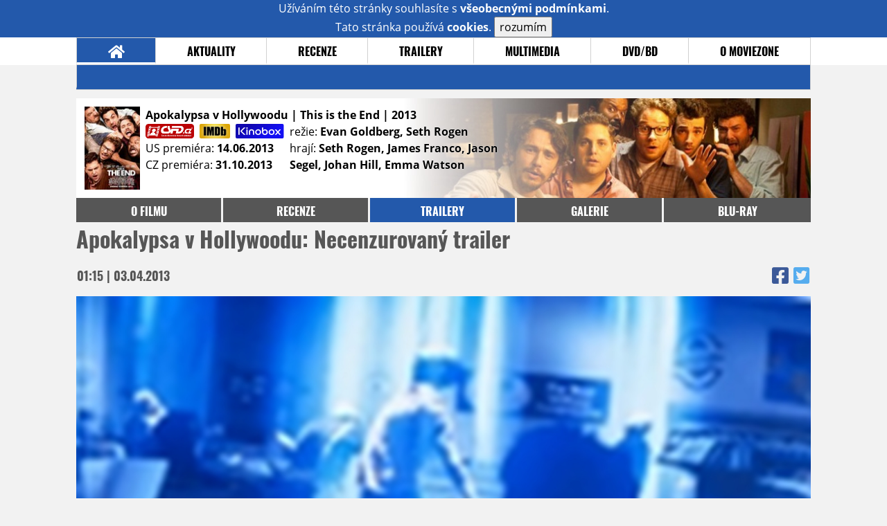

--- FILE ---
content_type: text/html; charset=UTF-8
request_url: https://film.moviezone.cz/apokalypsa-v-hollywoodu/trailery
body_size: 9513
content:
<!DOCTYPE html>
<html lang="cs">
	<head>
		<meta charset="utf-8" />
		<meta name="viewport" id="viewport" content="user-scalable=yes, width=device-width">
		<title>Apokalypsa v Hollywoodu (2013) | Trailery | MovieZone.cz</title>
		<meta property="og:title" content="NOVÝ NECENZUROVANÝ TRAILER: Apokalypsa v Hollywoodu (2013)" />
					<meta property="og:image" content="https://www.moviezone.cz/obr/ZmJTaGFyZS8xMzc5MDI" />
				<meta property="og:type" content="article" />
		<meta property="og:site_name" content="Moviezone.cz" />
		<meta property="og:url" content="https://film.moviezone.cz/apokalypsa-v-hollywoodu/trailery" />
		<meta property="og:description" content="Nejnovější filmový trailer k filmu Apokalypsa v Hollywoodu / This is the End  (2013) právě na vaší obrazovce." />
		<meta name="description" content="Nejnovější filmový trailer k filmu Apokalypsa v Hollywoodu / This is the End  (2013) právě na vaší obrazovce." />
		<meta name="keywords" content="Apokalypsa v Hollywoodu / This is the End  (2013), film, recenze, moviezone"/>
		<meta name="robots" content="all, follow" />
		<meta name="copyright" content="moviezone.cz" />
		<link rel="shortcut icon" href="https://www.moviezone.cz/favicon.ico" />
		<meta name="author" content="redakce; e-mail: redakce@moviezone.cz" />
		<meta name="google-site-verification" content="fu1XkWgEmRnZ2Ft8fBqLSzxKapsj84ZMu1GLdm6mXvY" />
				<meta property="fb:app_id" content="200197346665098" />
		<script type="text/javascript">	var USER_SUBSCRIBER = false; var MAIN_DOMAIN = '.moviezone.cz'; var MOBILE = false; var IOS = false; var AD_SEZNAM_MODE = false;</script>
					<script type="text/javascript" src="https://www.google.com/recaptcha/api.js" ></script>
					<script type="text/javascript" src="https://s0.2mdn.net/instream/html5/ima3.js" ></script>
					<script type="text/javascript" src="https://d.seznam.cz/recass/js/sznrecommend-measure.min.js" data-webid="28"></script>
					<script type="text/javascript" src="/js/all.js?t=1761391894" ></script>
				
					<link rel="stylesheet" href="/css/allLight.css?t=1729635680" type="text/css" />
				<style>#ssp-zone-87488-branding {	position: fixed;	left: 50%;	transform: translateX(-50%);	margin: 0 auto;	}	#ssp-zone-87488-branding.adFull {	width: 2000px;	height: 1400px;	}	#ssp-zone-87488-branding.adFull~#mainContainer {	position: relative;	top: 226px;	}	#ssp-zone-87488-branding.adFull~#mainContainer .overHeader {	width: 1060px;	}	#ssp-zone-87488-branding.adFull~#mainContainer .mFooter {	width: 1060px;	margin: 0 auto;	}</style><script type="text/javascript" src="https://d.seznam.cz/recass/js/sznrecommend.min.js"></script>			</head>
	<body>
					<form class="cookies jsCookieDiag" data-handler="cookie">
				<div>
					Užíváním této stránky souhlasíte s <b><a href="/vseobecne-podminky">všeobecnými podmínkami</a></b>.<br/> Tato stránka používá <b>cookies</b>.
					<button type="submit" class="jsCookieConfirm">rozumím</button>
				</div>
			</form>
				<div id="fb-root"></div>
		<script>
			(function (d, s, id) {
				var js, fjs = d.getElementsByTagName(s)[0];
				if (d.getElementById(id))
					return;
				js = d.createElement(s);
				js.id = id;
				js.src = "//connect.facebook.net/cs_CZ/sdk.js#xfbml=1&version=v2.8&appId=200197346665098";
				fjs.parentNode.insertBefore(js, fjs);
			}(document, 'script', 'facebook-jssdk'));
		</script>
			<div class="leaderboardAdBlock">
				<div>
											<div><center><div style="overflow: hidden; width:970px;"><div id="ssp-zone-87488" style="width:970px;"></div><div></center></div>									</div>
			</div>
			<div id="mainContainer" class="remodal-bg">
				<div class="overHeader"><div class="header"><div class="hamburgerMenu" data-tab-control-group="header" data-tab-toggle="1" data-tab-id="11"><i class="fa fa-bars"></i></div><div class="logo"><a href="https://www.moviezone.cz/"></a></div><form class="search" method="get" action="https://www.moviezone.cz/"><input class="jsHeadersearchinput" type="text" class="input-group" name="hledej" placeholder="Hledat..." ><button type="submit"><i class="fa fa-search" aria-hidden="true"></i></button></form><div class="userHeader"><a data-remodal-target="login" href="#">PŘIHLÁSIT</a><span class="gray hide-sm">&nbsp;|&nbsp;</span><br class="show-inline-sm" /><a data-remodal-target="register" href="#">REGISTROVAT</a></div></div><ul class="menu menu-primary"><li class="jsSubmenuSelector selected"	data-jsSubmenuSelector_id="0"	><a href="https://www.moviezone.cz/"><span class="fa fa-home fa-lg" aria-hidden="true"></span></a></li><li class="jsSubmenuSelector "	data-jsSubmenuSelector_id="1"	><a href="https://www.moviezone.cz/novinky">AKTUALITY</a></li><li class="jsSubmenuSelector "	data-jsSubmenuSelector_id="2"	><a href="https://www.moviezone.cz/recenze">RECENZE</a></li><li class="jsSubmenuSelector "	data-jsSubmenuSelector_id="3"	><a href="https://www.moviezone.cz/trailery">TRAILERY</a></li><li class="jsSubmenuSelector "	data-jsSubmenuSelector_id="4"	><a href="https://www.moviezone.cz/galerie">MULTIMEDIA</a></li><li class="jsSubmenuSelector "	data-jsSubmenuSelector_id="5"	><a href="https://www.moviezone.cz/blu-ray">DVD/BD</a></li><li class="jsSubmenuSelector "	data-jsSubmenuSelector_id="6"	><a href="https://www.moviezone.cz/redakce">O MOVIEZONE</a></li></ul><ul class="menu-responsive" data-tab-content-group="header" data-tab-id="11"><li><form class="search" method="get" action="https://www.moviezone.cz/"><input class="jsHeadersearchinput" type="text" class="input-group" name="hledej" placeholder="Hledat..." ><button type="submit"><i class="fa fa-search" aria-hidden="true"></i></button></form></li><li class="jsSubmenuResponsiveSelector "	data-jsSubmenuResponsiveSelector_id="1"><div>AKTUALITY<i class="fa fa-fw fa-chevron-right"></i></div><ul class="jsResponsiveSubmenu " data-jsResponsiveSubmenu_id="1"><li class=""><a href="https://www.moviezone.cz/novinky">NOVINKY</a></li><li class=""><a href="https://www.moviezone.cz/temata">TÉMATA</a></li><li class=""><a href="https://www.moviezone.cz/na-obzoru">NA OBZORU</a></li></ul></li><li class="jsSubmenuResponsiveSelector "	data-jsSubmenuResponsiveSelector_id="2"><div>RECENZE<i class="fa fa-fw fa-chevron-right"></i></div><ul class="jsResponsiveSubmenu " data-jsResponsiveSubmenu_id="2"><li class=""><a href="https://www.moviezone.cz/recenze">AKTUÁLNÍ RECENZE</a></li><li class=""><a href="https://www.moviezone.cz/vyhled_premier/ceske_kinopremiery/2025/11/">KINOVÝHLED</a></li><li class=""><a href="https://www.moviezone.cz/vim">VIM</a></li></ul></li><li class="jsSubmenuResponsiveSelector "	data-jsSubmenuResponsiveSelector_id="3"><div>TRAILERY<i class="fa fa-fw fa-chevron-right"></i></div><ul class="jsResponsiveSubmenu " data-jsResponsiveSubmenu_id="3"><li class=""><a href="https://www.moviezone.cz/trailery">TRAILERY</a></li><li class=""><a href="https://www.moviezone.cz/oldies">OLDIES</a></li></ul></li><li class="jsSubmenuResponsiveSelector "	data-jsSubmenuResponsiveSelector_id="4"><div>MULTIMEDIA<i class="fa fa-fw fa-chevron-right"></i></div><ul class="jsResponsiveSubmenu " data-jsResponsiveSubmenu_id="4"><li class=""><a href="https://www.moviezone.cz/galerie">GALERIE</a></li><li class=""><a href="https://www.moviezone.cz/video">VIDEO</a></li><li class=""><a href="https://www.moviezone.cz/mz-live">MZ LIVE!</a></li></ul></li><li class="jsSubmenuResponsiveSelector "	data-jsSubmenuResponsiveSelector_id="5"><div>DVD/BD<i class="fa fa-fw fa-chevron-right"></i></div><ul class="jsResponsiveSubmenu " data-jsResponsiveSubmenu_id="5"><li class=""><a href="https://www.moviezone.cz/blu-ray">BLU-RAY</a></li><li class=""><a href="https://www.moviezone.cz/dvd">NOVÁ DVD</a></li></ul></li><li class="jsSubmenuResponsiveSelector "	data-jsSubmenuResponsiveSelector_id="6"><div>O MOVIEZONE<i class="fa fa-fw fa-chevron-right"></i></div><ul class="jsResponsiveSubmenu " data-jsResponsiveSubmenu_id="6"><li class=""><a href="https://www.moviezone.cz/redakce">TIRÁŽ</a></li><li class=""><a href="https://www.moviezone.cz/faq">FAQ</a></li><li class=""><a href="https://www.moviezone.cz/statistiky">STATISTIKY</a></li><li class=""><a href="https://www.moviezone.cz/kontakt">KONTAKT</a></li></ul></li></ul></div><ul class="menu menu-secondary jsSubmenu" data-jsSubmenu_id="0" style=""><li><span>&nbsp;</span></li></ul><ul class="menu menu-secondary jsSubmenu" data-jsSubmenu_id="1" style="display:none"><li class=""><a href="https://www.moviezone.cz/novinky">NOVINKY</a></li><li class=""><a href="https://www.moviezone.cz/temata">TÉMATA</a></li><li class=""><a href="https://www.moviezone.cz/na-obzoru">NA OBZORU</a></li></ul><ul class="menu menu-secondary jsSubmenu" data-jsSubmenu_id="2" style="display:none"><li class=""><a href="https://www.moviezone.cz/recenze">AKTUÁLNÍ RECENZE</a></li><li class=""><a href="https://www.moviezone.cz/vyhled_premier/ceske_kinopremiery/2025/11/">KINOVÝHLED</a></li><li class=""><a href="https://www.moviezone.cz/vim">VIM</a></li></ul><ul class="menu menu-secondary jsSubmenu" data-jsSubmenu_id="3" style="display:none"><li class=""><a href="https://www.moviezone.cz/trailery">TRAILERY</a></li><li class=""><a href="https://www.moviezone.cz/oldies">OLDIES</a></li></ul><ul class="menu menu-secondary jsSubmenu" data-jsSubmenu_id="4" style="display:none"><li class=""><a href="https://www.moviezone.cz/galerie">GALERIE</a></li><li class=""><a href="https://www.moviezone.cz/video">VIDEO</a></li><li class=""><a href="https://www.moviezone.cz/mz-live">MZ LIVE!</a></li></ul><ul class="menu menu-secondary jsSubmenu" data-jsSubmenu_id="5" style="display:none"><li class=""><a href="https://www.moviezone.cz/blu-ray">BLU-RAY</a></li><li class=""><a href="https://www.moviezone.cz/dvd">NOVÁ DVD</a></li></ul><ul class="menu menu-secondary jsSubmenu" data-jsSubmenu_id="6" style="display:none"><li class=""><a href="https://www.moviezone.cz/redakce">TIRÁŽ</a></li><li class=""><a href="https://www.moviezone.cz/faq">FAQ</a></li><li class=""><a href="https://www.moviezone.cz/statistiky">STATISTIKY</a></li><li class=""><a href="https://www.moviezone.cz/kontakt">KONTAKT</a></li></ul>
				<div><center></center></div>				<div class="container">
					<div class="moviebar" style=" background-image: url('https://www.moviezone.cz/obr/bW92aWViYXIvMTMyNjIw'); "> <div class="poster"><img src="/design/placeholder.png" data-src="https://www.moviezone.cz/obr/cG9zdGVyLzEzMjYyMQ"></div><div class="rest"><b>Apokalypsa v Hollywoodu | This is the End	| 2013</b><div style="display: flex;"><div><a href="http://www.csfd.cz/film/302573-this-is-the-end/" target="_blank"><img src="/design/csfd.png" alt="csfd"></a> &nbsp;<a href="https://www.imdb.com/title/tt1245492" target="_blank"><img src="/design/imdb.png" alt="imdb"></a> &nbsp;<a href="https://www.kinobox.cz/film/354498-apokalypsa-v-hollywoodu" target="_blank"><img src="/design/kinobox.svg" alt="kinobox"></a><br>US premiéra: <b>14.06.2013</b><br>CZ premiéra: <b>31.10.2013</b></div><div>režie: <b>Evan Goldberg, Seth Rogen</b><br>hrají: <b>Seth Rogen, James Franco, Jason Segel, Johan Hill, Emma Watson</b></div></div></div></div><ul class="menu menu-film"><li ><a href="https://film.moviezone.cz/apokalypsa-v-hollywoodu/">o filmu</a></li><li ><a href="https://film.moviezone.cz/apokalypsa-v-hollywoodu/recenze">recenze</a></li><li class="selected"><a href="https://film.moviezone.cz/apokalypsa-v-hollywoodu/trailery">trailery</a></li><li ><a href="https://film.moviezone.cz/apokalypsa-v-hollywoodu/galerie">galerie</a></li><li ><a href="https://film.moviezone.cz/apokalypsa-v-hollywoodu/blu-ray">BLU-RAY</a></li></ul>
			<div class="article"><h1 class="article-title" id="a23613">Apokalypsa v Hollywoodu: Necenzurovaný trailer</h1><table class="article-date-icons"><tr><td>01:15 | 03.04.2013</td><td><a href="https://www.facebook.com/sharer.php?u=https%3A%2F%2Ffilm.moviezone.cz%2Fapokalypsa-v-hollywoodu%2Ftrailery"><i class="fab fa-facebook-square"></i></a><a href="https://www.twitter.com/intent/tweet?&url=https%3A%2F%2Ffilm.moviezone.cz%2Fapokalypsa-v-hollywoodu%2Ftrailery"><i class="fab fa-twitter-square"></i></a></td></tr></table><div class="article-top-image-container"><div class="trailer-playbox-wrapper"><div id="player23613" class="video-player"><a class="play-trailer" data-videoplayer-id="player23613" data-link="https://1902013619.rsc.cdn77.org/videa/stream_trailery/36/end3.mp4?secure=A_8Bo-F-NQTlzzIjJit5ig==,1763490136" data-subs="Array" href="#"><div style="position: relative; min-height: 60px;"><img src="/design/placeholder.png" data-src="https://www.moviezone.cz/obr/YXJ0aWNsZU1haW4vMTM3OTAy" alt="" class="article-image"><br /><i style="position: absolute; bottom: 32px; right: 32px; color: yellow; font-size:96px; line-height:82px;/*calculated from icon size*HEREHEREHEREHERE/" class="fa fa-play-circle"></i></div></a></div></div></div><div class="page-primary-and-secondary-flex"><div class="article-content"><div class="article-trailer-score-container"><div class="score-left redakce"><div class="nadpis">HODNOCENÍ REDAKCE</div><div class="score"><i class="fa fa-fw fa-star"></i><i class="fa fa-fw fa-star"></i><i class="fa fa-fw fa-star"></i><i class="fa fa-fw fa-star"></i><i class="far fa-fw fa-star"></i></div></div><div class="score-right"><div class="ctenari"><div data-unimodal="/hlasovani/23613" class="nadpis mz-clickable">HODNOCENÍ ČTENÁŘŮ</div><div class="score"> <span class="fa-stack"><i class="fa fa-stack-1x fa-star"></i></span> <span class="fa-stack"><i class="fa fa-stack-1x fa-star"></i></span> <span class="fa-stack"><i class="fa fa-stack-1x fa-star"></i></span> <span class="fa-stack"><i class="fa fa-stack-1x fa-star"></i></span> <span class="fa-stack"><i class="far fa-stack-1x fa-star"></i></span></div></div><div class="ctenari"><div class="nadpis">VAŠE HODNOCENÍ</div><div class="score"><div class="userTrailerStars"><form data-handler="userTrailerStars"><input type="hidden" name="score" value=""><input type="hidden" name="articleId" value="0"><input type="hidden" name="set" data-packset="score_0" value="1"></span><a href="#" class="empty" data-score="1" data-scoreactive="0" data-pack="score_0"><i class="fa fa-fw fa-star"></i><i class="far fa-fw fa-star"></i></a><a href="#" class="empty" data-score="2" data-scoreactive="0" data-pack="score_0"><i class="fa fa-fw fa-star"></i><i class="far fa-fw fa-star"></i></a><a href="#" class="empty" data-score="3" data-scoreactive="0" data-pack="score_0"><i class="fa fa-fw fa-star"></i><i class="far fa-fw fa-star"></i></a><a href="#" class="empty" data-score="4" data-scoreactive="0" data-pack="score_0"><i class="fa fa-fw fa-star"></i><i class="far fa-fw fa-star"></i></a><a href="#" class="empty" data-score="5" data-scoreactive="0" data-pack="score_0"><i class="fa fa-fw fa-star"></i><i class="far fa-fw fa-star"></i></a></form></div></div></div></div></div><div class="author"><img src="/design/placeholder.png" data-src="https://www.moviezone.cz/obr/dXNlckF1dGhvci8yMDQyNDU" alt="" /><div class="nick">Cival</div></div><p>Vesel&eacute;, moc vesel&eacute;. Nejen proto, &#382;e Rihanna za&#345;ve a Emma Watson d&#283;l&aacute; bordel se sekyrou, ale i kv&#367;li tomu, &#382;e je za ka&#382;d&yacute;m rohem hv&#283;zda nebo alespo&#328; hv&#283;zdi&#269;ka, plus &#382;e se z&uacute;&#269;astn&#283;n&yacute; ans&aacute;mbl evidentn&#283; dob&#345;e bavil. Rozehran&eacute; situace jsou k popuk&aacute;n&iacute;, rukopis Rogena s Goldbergem, kte&#345;&iacute; za sebou maj&iacute; nejen Superbad a Pineapple Express, se pozn&aacute; a po&#345;&aacute;d funguje. Nem&#367;&#382;eme &#269;ekat nic velkolep&eacute;ho, to d&aacute; rozum a pohled na upout&aacute;vku, kter&aacute; vypl&yacute;tv&aacute; p&aacute;r trikov&yacute;ch z&aacute;b&#283;r&#367;, a pak se jen skromn&#283; kr&#269;&iacute; ve dvou bar&aacute;c&iacute;ch a u baz&eacute;nu. Ale tady p&#367;jde hlavn&#283; o gagy, popkulturn&iacute; nar&aacute;&#382;ky a souhru ozkou&scaron;en&yacute;ch vtip&aacute;lk&#367; - tedy v&#283;ci, kter&eacute; by mohly zab&iacute;rat i kdyby se realizovaly t&#345;eba v krav&iacute;n&#283; u Bohum&iacute;na. </p><div class="article-social-icons wide"><a class="article-social-icon" href="https://www.facebook.com/sharer.php?u=https%3A%2F%2Ffilm.moviezone.cz%2Fapokalypsa-v-hollywoodu%2Ftrailery"><i class="fab fa-fw fa-facebook-f"></i></a><a class="article-social-icon" href="https://www.twitter.com/intent/tweet?&url=https%3A%2F%2Ffilm.moviezone.cz%2Fapokalypsa-v-hollywoodu%2Ftrailery"><i class="fab fa-fw fa-twitter"></i></a><a class="article-social-icon" href="https://www.moviezone.cz/clanek/23613-apokalypsa-v-hollywoodu-necenzurovany-trailer/diskuze"><i class="fas fa-fw fa-comment"></i></a></div><div><center></center></div><div style="clear: both;"><div><center><div style="overflow: hidden;"><div id="ssp-zone-87503"></div></div></center></div></div><div class="articleFbBottom"><div class="fb-like" data-href="https://film.moviezone.cz/apokalypsa-v-hollywoodu/trailery" data-layout="button_count" data-action="like" data-size="small" data-show-faces="false" data-share="true"></div></div><div style="clear: both;"><div><center><div style="max-width:100%; overflow:hidden;" data-szn-recass-box='{"zone_id": 28}'></div></center></div></div></div><div class="page-secondary"><div class="ad"><div><center><div style="overflow: hidden;"><div id="ssp-zone-87493"></div></div></center></div></div><div><div class="module messages"><div class="heading">Komentáře</div><div class="positioner"><div><ul class="messages-list"><li><div class="comment"><div class="avatar"><div class="avatar_icon"><a href="https://profil.moviezone.cz/doe"><img src="/design/placeholder.png" data-src="https://www.moviezone.cz/obr/dXNlci8w" alt="doe" style="width:100%;height:100%;" /></a></div></div><div class="content"><a class="author" href="https://profil.moviezone.cz/doe">doe</a><a href="https://www.moviezone.cz/clanek/23613-apokalypsa-v-hollywoodu-necenzurovany-trailer/diskuze" class="text">tak na toto som dosť zvedavá..mám rada humor Setha Rogena, a Emma Watson v závere nemá chybu..</a></div></div></li><li><div class="comment"><div class="avatar"><div class="avatar_icon"><a href="https://profil.moviezone.cz/%28%3DLIFTY%3D%29"><img src="/design/placeholder.png" data-src="https://www.moviezone.cz/obr/dXNlci8yODIyOTg" alt="(=LIFTY=)" style="width:100%;height:100%;" /></a></div></div><div class="content"><a class="author" href="https://profil.moviezone.cz/%28%3DLIFTY%3D%29">(=LIFTY=)</a><a href="https://www.moviezone.cz/clanek/23613-apokalypsa-v-hollywoodu-necenzurovany-trailer/diskuze" class="text">link<br /><br />Kluci od cenzury mě zase pobavili. Nutella místo trávy a houbiček<img class="smiley" src="/design/smileys/4.gif" alt=":D" /></a></div></div></li></ul></div></div><a href="https://www.moviezone.cz/clanek/23613-apokalypsa-v-hollywoodu-necenzurovany-trailer/diskuze"><div class="footing">VŠECHNY KOMENTÁŘE (12)<i class="fa fa-fw fa-chevron-right fa-center fa-2x" aria-hidden="true"></i></div></a></div></div></div></div>
			<div class="article"><h1 class="article-title" id="a23599">Apokalypsa v Hollywoodu: Aprílový trailer</h1><table class="article-date-icons"><tr><td>07:00 | 01.04.2013</td><td><a href="https://www.facebook.com/sharer.php?u=https%3A%2F%2Ffilm.moviezone.cz%2Fapokalypsa-v-hollywoodu%2Ftrailery"><i class="fab fa-facebook-square"></i></a><a href="https://www.twitter.com/intent/tweet?&url=https%3A%2F%2Ffilm.moviezone.cz%2Fapokalypsa-v-hollywoodu%2Ftrailery"><i class="fab fa-twitter-square"></i></a></td></tr></table><div class="article-top-image-container"><div class="trailer-playbox-wrapper"><div id="player23599" class="video-player"><a class="play-trailer" data-videoplayer-id="player23599" data-link="https://1902013619.rsc.cdn77.org/videa/stream_trailery/36/pinea2.mp4?secure=Ema7FBho8gGpT0BTY7j-7g==,1763490136" href="#"><div style="position: relative; min-height: 60px;"><img src="/design/placeholder.png" data-src="https://www.moviezone.cz/obr/YXJ0aWNsZU1haW4vMTM3ODA5" alt="" class="article-image"><br /><i style="position: absolute; bottom: 32px; right: 32px; color: yellow; font-size:96px; line-height:82px;/*calculated from icon size*HEREHEREHEREHERE/" class="fa fa-play-circle"></i></div></a></div></div></div><div class="page-primary-and-secondary-flex"><div class="article-content"><div class="article-trailer-score-container"><div class="score-left redakce"><div class="nadpis">HODNOCENÍ REDAKCE</div><div class="score"><i class="fa fa-fw fa-star"></i><i class="fa fa-fw fa-star"></i><i class="fa fa-fw fa-star"></i><i class="far fa-fw fa-star"></i><i class="far fa-fw fa-star"></i></div></div><div class="score-right"><div class="ctenari"><div data-unimodal="/hlasovani/23599" class="nadpis mz-clickable">HODNOCENÍ ČTENÁŘŮ</div><div class="score"> <span class="fa-stack"><i class="fa fa-stack-1x fa-star"></i></span> <span class="fa-stack"><i class="fa fa-stack-1x fa-star"></i></span> <span class="fa-stack"><i class="fa fa-stack-1x fa-star"></i></span> <span class="fa-stack"><i class="far fa-stack-1x fa-star"></i></span> <span class="fa-stack"><i class="far fa-stack-1x fa-star"></i></span></div></div><div class="ctenari"><div class="nadpis">VAŠE HODNOCENÍ</div><div class="score"><div class="userTrailerStars"><form data-handler="userTrailerStars"><input type="hidden" name="score" value=""><input type="hidden" name="articleId" value="0"><input type="hidden" name="set" data-packset="score_0" value="1"></span><a href="#" class="empty" data-score="1" data-scoreactive="0" data-pack="score_0"><i class="fa fa-fw fa-star"></i><i class="far fa-fw fa-star"></i></a><a href="#" class="empty" data-score="2" data-scoreactive="0" data-pack="score_0"><i class="fa fa-fw fa-star"></i><i class="far fa-fw fa-star"></i></a><a href="#" class="empty" data-score="3" data-scoreactive="0" data-pack="score_0"><i class="fa fa-fw fa-star"></i><i class="far fa-fw fa-star"></i></a><a href="#" class="empty" data-score="4" data-scoreactive="0" data-pack="score_0"><i class="fa fa-fw fa-star"></i><i class="far fa-fw fa-star"></i></a><a href="#" class="empty" data-score="5" data-scoreactive="0" data-pack="score_0"><i class="fa fa-fw fa-star"></i><i class="far fa-fw fa-star"></i></a></form></div></div></div></div></div><div class="author"><img src="/design/placeholder.png" data-src="https://www.moviezone.cz/obr/dXNlckF1dGhvci8yMjkyNDA" alt="" /><div class="nick">KarelR</div></div><p>Tak jsme ve zdrav&iacute; p&#345;e&#382;ili dal&scaron;&iacute;ho Apr&iacute;la. Pro internet to znamenalo p&#345;edev&scaron;&iacute;m spoustu mim&oacute;zn&iacute;ch r&aacute;doby vtip&#367;, urodilo se ale i p&aacute;r slu&scaron;n&#283;j&scaron;&iacute;ch f&oacute;rk&#367;. Bryan Singer nap&#345;&iacute;klad na Twitteru ohl&aacute;sil, &#382;e se Lady Gaga objev&iacute; v dal&scaron;&iacute;ch X-Menech, co&#382; n&aacute;sledn&#283; zba&scaron;til zmaten&yacute; magaz&iacute;n Variety. Z&aacute;sah. Veselo ale bylo hlavn&#283; u Apatowovsk&eacute;ho gangu, kter&yacute; vytasil trailer na dvojku Travi&#269;ky zelen&eacute;. Jen aby se v p&#367;lce videa uk&aacute;zalo, &#382;e jde o &#345;&aacute;dn&#283; zhulen&eacute; promo ke komedii Apokalypsa v Hollywoodu, v n&iacute;&#382; si budou Rogen, Franco a spol. d&#283;lat srandu hlavn&#283; sami ze sebe. Devades&aacute;tivte&#345;inov&aacute; stop&aacute;&#382; je na tuhle malou sweded srandu tak akor&aacute;t. A fin&aacute;le u televize pak jednozna&#269;n&#283; potvrzuje, &#382;e se na tenhle neot&#345;el&yacute; projekt t&#283;&scaron;&iacute;me pr&aacute;vem. Sta&#269;&iacute;, aby se z t&eacute; tuny improvizace vyst&#345;&iacute;halo komedi&aacute;ln&iacute; zlato, a t&#283;&#382;ko se budeme hodinu a p&#367;l v kin&#283; nudit. </p><div class="article-social-icons wide"><a class="article-social-icon" href="https://www.facebook.com/sharer.php?u=https%3A%2F%2Ffilm.moviezone.cz%2Fapokalypsa-v-hollywoodu%2Ftrailery"><i class="fab fa-fw fa-facebook-f"></i></a><a class="article-social-icon" href="https://www.twitter.com/intent/tweet?&url=https%3A%2F%2Ffilm.moviezone.cz%2Fapokalypsa-v-hollywoodu%2Ftrailery"><i class="fab fa-fw fa-twitter"></i></a><a class="article-social-icon" href="https://www.moviezone.cz/clanek/23599-apokalypsa-v-hollywoodu-aprilovy-trailer/diskuze"><i class="fas fa-fw fa-comment"></i></a></div><div><center></center></div><div style="clear: both;"><div><center></center></div></div><div class="articleFbBottom"><div class="fb-like" data-href="https://film.moviezone.cz/apokalypsa-v-hollywoodu/trailery" data-layout="button_count" data-action="like" data-size="small" data-show-faces="false" data-share="true"></div></div><div style="clear: both;"><div><center></center></div></div></div><div class="page-secondary"><div class="ad"><div><center></center></div></div><div><div class="module messages"><div class="heading">Komentáře</div><div class="positioner"><div><ul class="messages-list"><li><div class="comment"><div class="avatar"><div class="avatar_icon"><a href="https://profil.moviezone.cz/RainMakeR"><img src="/design/placeholder.png" data-src="https://www.moviezone.cz/obr/dXNlci8yNzU0MTU" alt="RainMakeR" style="width:100%;height:100%;" /></a></div></div><div class="content"><a class="author" href="https://profil.moviezone.cz/RainMakeR">RainMakeR</a><a href="https://www.moviezone.cz/clanek/23599-apokalypsa-v-hollywoodu-aprilovy-trailer/diskuze" class="text">ten redband trailer j masakroidní, na to do kina půjdu, princ a pruďas byla epická záležitost pro mě tohle snad klapne taky</a></div></div></li><li><div class="comment"><div class="avatar"><div class="avatar_icon"><a href="https://profil.moviezone.cz/Silence"><img src="/design/placeholder.png" data-src="https://www.moviezone.cz/obr/dXNlci83NTUyMg" alt="Silence" style="width:100%;height:100%;" /></a></div></div><div class="content"><a class="author" href="https://profil.moviezone.cz/Silence">Silence</a><a href="https://www.moviezone.cz/clanek/23599-apokalypsa-v-hollywoodu-aprilovy-trailer/diskuze" class="text">Jako kopání týpka do hlavy je jako z libovolnýho SCARY/DATE/EPIC....... MOVIE, ale jinak to vypadá ulítle v tom dobrym slova smyslu... <img class="smiley" src="/design/smileys/5.gif" alt="8)" /><img class="smiley" src="/design/smileys/9.gif" alt=":+" /></a></div></div></li></ul></div></div><a href="https://www.moviezone.cz/clanek/23599-apokalypsa-v-hollywoodu-aprilovy-trailer/diskuze"><div class="footing">VŠECHNY KOMENTÁŘE (6)<i class="fa fa-fw fa-chevron-right fa-center fa-2x" aria-hidden="true"></i></div></a></div></div></div></div>
			<div class="article"><h1 class="article-title" id="a22761">Apokalypsa v Hollywoodu: Necenzurovaný teaser</h1><table class="article-date-icons"><tr><td>01:30 | 21.12.2012</td><td><a href="https://www.facebook.com/sharer.php?u=https%3A%2F%2Ffilm.moviezone.cz%2Fapokalypsa-v-hollywoodu%2Ftrailery"><i class="fab fa-facebook-square"></i></a><a href="https://www.twitter.com/intent/tweet?&url=https%3A%2F%2Ffilm.moviezone.cz%2Fapokalypsa-v-hollywoodu%2Ftrailery"><i class="fab fa-twitter-square"></i></a></td></tr></table><div class="article-top-image-container"><div class="trailer-playbox-wrapper"><div id="player22761" class="video-player"><a class="play-trailer" data-videoplayer-id="player22761" data-link="https://1902013619.rsc.cdn77.org/videa/stream_trailery/36/endg.mp4?secure=XtADfMOJD2Y9u-mtkBttoA==,1763490136" href="#"><div style="position: relative; min-height: 60px;"><img src="/design/placeholder.png" data-src="https://www.moviezone.cz/obr/YXJ0aWNsZU1haW4vMTMyNTg1" alt="" class="article-image"><br /><i style="position: absolute; bottom: 32px; right: 32px; color: yellow; font-size:96px; line-height:82px;/*calculated from icon size*HEREHEREHEREHERE/" class="fa fa-play-circle"></i></div></a></div></div></div><div class="page-primary-and-secondary-flex"><div class="article-content"><div class="article-trailer-score-container"><div class="score-left redakce"><div class="nadpis">HODNOCENÍ REDAKCE</div><div class="score"><i class="fa fa-fw fa-star"></i><i class="fa fa-fw fa-star"></i><i class="fa fa-fw fa-star"></i><i class="fa fa-fw fa-star"></i><i class="far fa-fw fa-star"></i></div></div><div class="score-right"><div class="ctenari"><div data-unimodal="/hlasovani/22761" class="nadpis mz-clickable">HODNOCENÍ ČTENÁŘŮ</div><div class="score"> <span class="fa-stack"><i class="fa fa-stack-1x fa-star"></i></span> <span class="fa-stack"><i class="fa fa-stack-1x fa-star"></i></span> <span class="fa-stack"><i class="fa fa-stack-1x fa-star"></i></span> <span class="fa-stack"><i class="fa fa-stack-1x fa-star"></i></span> <span class="fa-stack"><i class="far fa-stack-1x fa-star"></i></span></div></div><div class="ctenari"><div class="nadpis">VAŠE HODNOCENÍ</div><div class="score"><div class="userTrailerStars"><form data-handler="userTrailerStars"><input type="hidden" name="score" value=""><input type="hidden" name="articleId" value="0"><input type="hidden" name="set" data-packset="score_0" value="1"></span><a href="#" class="empty" data-score="1" data-scoreactive="0" data-pack="score_0"><i class="fa fa-fw fa-star"></i><i class="far fa-fw fa-star"></i></a><a href="#" class="empty" data-score="2" data-scoreactive="0" data-pack="score_0"><i class="fa fa-fw fa-star"></i><i class="far fa-fw fa-star"></i></a><a href="#" class="empty" data-score="3" data-scoreactive="0" data-pack="score_0"><i class="fa fa-fw fa-star"></i><i class="far fa-fw fa-star"></i></a><a href="#" class="empty" data-score="4" data-scoreactive="0" data-pack="score_0"><i class="fa fa-fw fa-star"></i><i class="far fa-fw fa-star"></i></a><a href="#" class="empty" data-score="5" data-scoreactive="0" data-pack="score_0"><i class="fa fa-fw fa-star"></i><i class="far fa-fw fa-star"></i></a></form></div></div></div></div></div><div class="author"><img src="/design/placeholder.png" data-src="https://www.moviezone.cz/obr/dXNlckF1dGhvci8yMjkyNDA" alt="" /><div class="nick">KarelR</div></div><p>Kdo dote&#271; nev&#283;d&#283;l, &#382;e by Danny McBride na potk&aacute;n&iacute; vyhl&aacute;sil p&#367;l komedi&aacute;ln&iacute; elity Hollywoodu, ten u&#382; to v&iacute;. This Is the End je toti&#382; z&aacute;&#345;n&yacute;m p&#345;&iacute;kladem projektu, jak&yacute;ch nen&iacute; nikdy dost. &#268;ert vem na&#269;an&#269;an&eacute; eRkov&eacute; komedie posledn&iacute;ch let, v nich&#382; apawovowskou bandu omezuj&iacute; studiov&eacute; noti&#269;ky. Sta&#269;&iacute;, aby Rogen s Goldbergerm zvedli telefon, dostali na plac dost v&#283;hlasn&yacute;ch k&aacute;mo&scaron;&#367; a m&#367;&#382;e se z toho klidn&#283; vyimprovizovat nekorektn&iacute; apokalyptick&aacute; &#345;achanda. This Is the End je u&#382; pohledu p&#345;esn&#283; t&iacute;m uvoln&#283;n&yacute;m srazem, kter&yacute; d&aacute;v&aacute; vzniknout &uacute;dern&eacute;mu materi&aacute;lu a d&aacute; se v&iacute;cem&eacute;n&#283; zruinovat a&#382; ve st&#345;i&#382;n&#283;. Doufejme proto, &#382;e se nic takov&eacute;ho nestane, jeliko&#382; tyhle t&#345;i minuty d&#283;laj&iacute; z dne&scaron;ka mal&yacute; komedi&aacute;ln&iacute; sv&aacute;tek. Mise spln&#283;na, p&aacute;nov&eacute;!<p>P. S.: Jo, byla to Hermiona se sekerou... </p></p><div class="article-social-icons wide"><a class="article-social-icon" href="https://www.facebook.com/sharer.php?u=https%3A%2F%2Ffilm.moviezone.cz%2Fapokalypsa-v-hollywoodu%2Ftrailery"><i class="fab fa-fw fa-facebook-f"></i></a><a class="article-social-icon" href="https://www.twitter.com/intent/tweet?&url=https%3A%2F%2Ffilm.moviezone.cz%2Fapokalypsa-v-hollywoodu%2Ftrailery"><i class="fab fa-fw fa-twitter"></i></a><a class="article-social-icon" href="https://www.moviezone.cz/clanek/22761-apokalypsa-v-hollywoodu-necenzurovany-teaser/diskuze"><i class="fas fa-fw fa-comment"></i></a></div><div><center></center></div><div style="clear: both;"><div><center></center></div></div><div class="articleFbBottom"><div class="fb-like" data-href="https://film.moviezone.cz/apokalypsa-v-hollywoodu/trailery" data-layout="button_count" data-action="like" data-size="small" data-show-faces="false" data-share="true"></div></div><div style="clear: both;"><div><center></center></div></div></div><div class="page-secondary"><div class="ad"><div><center></center></div></div><div><div class="module messages"><div class="heading">Komentáře</div><div class="positioner"><div><ul class="messages-list"><li><div class="comment"><div class="avatar"><div class="avatar_icon"><a href="https://profil.moviezone.cz/Tlovcin"><img src="/design/placeholder.png" data-src="https://www.moviezone.cz/obr/dXNlci8xMDcxMDU" alt="Tlovcin" style="width:100%;height:100%;" /></a></div></div><div class="content"><a class="author" href="https://profil.moviezone.cz/Tlovcin">Tlovcin</a><a href="https://www.moviezone.cz/clanek/22761-apokalypsa-v-hollywoodu-necenzurovany-teaser/diskuze" class="text">Perfektni, pro me odted jeden z nejocekavanejsich filmu pristiho roku...</a></div></div></li><li><div class="comment"><div class="avatar"><div class="avatar_icon"><a href="https://profil.moviezone.cz/speta.jr"><img src="/design/placeholder.png" data-src="https://www.moviezone.cz/obr/dXNlci8yOTE1NjU" alt="speta.jr" style="width:100%;height:100%;" /></a></div></div><div class="content"><a class="author" href="https://profil.moviezone.cz/speta.jr">speta.jr</a><a href="https://www.moviezone.cz/clanek/22761-apokalypsa-v-hollywoodu-necenzurovany-teaser/diskuze" class="text">haha, teaser polechtal <img class="smiley" src="/design/smileys/4.gif" alt=":D" /></a></div></div></li></ul></div></div><a href="https://www.moviezone.cz/clanek/22761-apokalypsa-v-hollywoodu-necenzurovany-teaser/diskuze"><div class="footing">VŠECHNY KOMENTÁŘE (23)<i class="fa fa-fw fa-chevron-right fa-center fa-2x" aria-hidden="true"></i></div></a></div></div></div></div>
					</div>
				<div class="clearfix"></div>
				<div><center><div style="overflow: hidden;"><div id="ssp-zone-87508" style="width: 970px"></div></div></center></div><div class="mFooter"><div class="overFooter"><div><div><h2>AKTUALITY</h2><a href="https://www.moviezone.cz/novinky">Novinky</a><a href="https://www.moviezone.cz/temata">Témata</a><a href="https://www.moviezone.cz/na-obzoru">Na obzoru</a></div><div><h2>RECENZE</h2><a href="https://www.moviezone.cz/recenze">Aktuální recenze</a><a href="https://www.moviezone.cz/vyhled_premier/ceske_kinopremiery/2025/11/">Kinovýhled</a><a href="https://www.moviezone.cz/vim">VIM</a></div><div><h2>TRAILERY</h2><a href="https://www.moviezone.cz/trailery">Trailery</a><a href="https://www.moviezone.cz/oldies">Oldies</a></div><div><h2>DVD/BD</h2><a href="https://www.moviezone.cz/blu-ray">Blu-ray</a><a href="https://www.moviezone.cz/dvd">Nová DVD</a></div><div><h2>O MOVIEZONE</h2><a href="https://www.moviezone.cz/redakce">Tiráž</a><a href="https://www.moviezone.cz/faq">FAQ</a><a href="https://www.moviezone.cz/statistiky">Statistiky</a><a href="https://www.moviezone.cz/kontakt">Kontakt</a><a href="https://www.moviezone.cz/vseobecne-podminky">Všeobecné podmínky</a></div></div></div><div class="container"><b class="copyright">&copy; copyright 2000 - 2025. <br/> Všechna práva vyhrazena.</b><div class="hosting">Kontakty: <a href="https://www.moviezone.cz/technicke-problemy/">Technická podpora</a> | <a href="https://www.moviezone.cz/redakce/">Redakce</a></div></div></div>
			</div>
			<div id="unimodal" class="remodal" data-remodal-options="hashTracking: false" data-remodal-id="unimodal">
				<button data-remodal-action="close" class="remodal-close"><i class="fa fa-fw fa-close"></i></button>
				<div id="unimodalContent"></div>
			</div>
		<div class="remodal" data-remodal-options="hashTracking: false" data-remodal-id="register">
			<button data-remodal-action="close" class="remodal-close"><i class="fa fa-fw fa-close"></i></button>
			<h1>Registrace</h1>
			<form class="register-form" data-handler="whoandler">
				<table>
					<tr>
						<td><label for="nick">Přezdívka</label></td>
						<td>
							<input type="hidden" name="register_secret" id="register_secret" value="978975b8d0e5fa117dcdcb7f4cd700ba14754663"/>
							<input type="text" name="register_nick" id="nick" placeholder="Přezdívka">
						</td>
					</tr>
					<tr>
						<td><label for="email">E-mail</label></td>
						<td>
							<input class="jsEmail" type="email" name="register_email" placeholder="email">
						</td>
					</tr>
					<tr>
						<td colspan="2">
							<label><input type="checkbox" name="register_terms" value="on" id="terms"> Přečetl jsem si <a href="/vseobecne-podminky" target="_blank">všeobecné podmínky</a> a souhlasím.</label>
						</td>
					</tr>
					<tr>
						<td colspan="2">
							<div class="g-recaptcha" data-sitekey="6LeTTg0UAAAAAD2KhSyAiHV97XbNn1Y36jgwipKG"></div>
						</td>
					</tr>
					<tr>
						<td colspan="2">
							<button type="submit">Registrovat se <i class="fa fa-fw fa-chevron-right" aria-hidden="true"></i></button>
						</td>
					</tr>
				</table>
			</form>
			<div class="register-info">
				<span>Nemáte svůj účet? Registrací získáte možnosti:</span>
				<ol>
					<li><span>Komentovat a hodnotit filmy a trailery</span></li>
					<li><span>Sestavovat si žebříčky oblíbených filmů a trailerů</span></li>
					<li><span>Soutěžit o filmové i nefilmové ceny</span></li>
					<li><span>Dostat se na exklusivní filmové projekce a předpremiéry</span></li>
				</ol>
			</div>
			<div class="clearfix"></div>
		</div>

		<div class="remodal" data-remodal-options="hashTracking: false" data-remodal-id="lostpass">
			<button data-remodal-action="close" class="remodal-close"><i class="fa fa-fw fa-close"></i></button>
			<h1>Zapomenuté heslo</h1>
			<form class="lostpass-form" data-handler="whoandler">
				<table>
					<tr>
						<td><label for="email">E-mail</label></td>
						<td>
							<input class="jsEmail" type="email" name="lostpass_email" placeholder="email">
						</td>
					</tr>
					<tr>
						<td colspan="2">
							<button type="submit">Zaslat instrukce emailem <i class="fa fa-fw fa-chevron-right" aria-hidden="true"></i></button>
						</td>
					</tr>
				</table>
			</form>
			<div class="lostpass-info">
				Pokud jste zapomněli vaše heslo nebo vám nedorazil registrační e-mail, vyplňte níže e-mailovou adresu, se kterou jste se zaregistrovali.
			</div>
		</div>

		<div class="remodal" data-remodal-options="hashTracking: false" data-remodal-id="login">
			<button data-remodal-action="close" class="remodal-close"><i class="fa fa-fw fa-close"></i></button>

			<h1>Přihlášení</h1>
			<form class="login-form" data-handler="whoandler">
				<table>
					<tr>
						<td><label for="email">E-mail</label></td>
						<td>
							<input class="jsEmail" type="email" name="login_email" placeholder="email">
						</td>
					</tr>
					<tr>
						<td><label for="heslo">Heslo</label></td>
						<td>
							<input type="password" name="login_password" id="heslo" placeholder="heslo">
						</td>
					</tr>
					<tr>
						<td></td>
						<td>
							<a data-remodal-target="lostpass" href="#">Zapomenuté heslo</a>
						</td>
					</tr>
					<tr>
						<td colspan="2">
							<button type="submit">Přihlásit se <i class="fa fa-fw fa-chevron-right" aria-hidden="true"></i></button>
						</td>
					</tr>
				</table>
			</form>
			<div class="login-fb">
				Přihlašte se jedním kliknutím přes facebook:
				<button class="fbButton" onclick="fbLogin();" ><i class="fab fa-fw fa-facebook" aria-hidden="true"></i> Přihlásit se&nbsp;</button>
				<div style="display: none;">
					<form data-handler="fbLogin">
						<input type="text" id="fbLogin_accessToken" name="accessToken" value=""/>
						<button type="submit">cont</button>
					</form>

				</div>
			</div>
			<div class="clearfix"></div>
			<hr>
			<h2>Registrace</h2>
			<div class="login-register-info">
				<span>Nemáte svůj účet? Registrací získate možnosti:</span>
				<ol>
					<li><span>Komentovat a hodnotit filmy a trailery</span></li>
					<li><span>Sestavovat si žebříčky oblíbených filmů a trailerů</span></li>
					<li><span>Vytvářet filmové blogy</span></li>
					<li><span>Soutěžit o filmové i nefilmové ceny</span></li>
					<li><span>Dostat se na exklusivní filmové projekce a předpremiéry</span></li>
				</ol>
			</div>
			<div class="login-register-button">
				<a data-remodal-target="register" href="#">registrovat se<i class="fa fa-fw fa-chevron-right" aria-hidden="true"></i></a>
			</div>
			<div class="clearfix"></div>
		</div>
		<div id="messaging" class="messaging"></div>

		<script src="https://ssp.imedia.cz/static/js/ssp.js"></script><script>var brandedZones = [];	if (window.innerWidth >= 1366) {	document.body.insertAdjacentHTML('afterbegin', '<div id="ssp-zone-87488-branding"></div>');	brandedZones.push({	"zoneId": 87488,	"width": 2000,	"id": "ssp-zone-87488",	"elements": [	{"id": "ssp-zone-87488", "width": 970},	{id: "ssp-zone-87488-branding", width: 2000, height: 1400}	]	});	} else {	brandedZones.push({	"zoneId": 87488,	"width": 970,	"height": 210,	"id": "ssp-zone-87488"	});	}	sssp.config({source: "media"});	sssp.getAds(brandedZones.concat([	{	"zoneId": 87493,	"id": "ssp-zone-87493",	"width": 300,	"height": 300	},{	"zoneId": 87503,	"id": "ssp-zone-87503",	"width": 560,	"height": 315	},{	"zoneId": 87508,	"id": "ssp-zone-87508",	"width": 970,	"height": 310	}	]));</script><script> sznRecass.getRecommendationsByTags();</script> 
		
	<!-- Toplist.cz -->
	<p style="display:none"><a href="https://www.toplist.cz/"><script language="JavaScript" type="text/javascript">
		<!--
															document.write('<img src="https://toplist.cz/dot.asp?id=170406&amp;http=' + escape(document.referrer) + '&amp;wi=' + escape(window.screen.width) + '&amp;he=' + escape(window.screen.height) + '&amp;cd=' + escape(window.screen.colorDepth) + '&amp;t=' + escape(document.title) + '" width="1" height="1" border=0 alt="TOPlist" />');
		//--></script></a><noscript><img src="https://toplist.cz/dot.asp?id=170406" border="0"
								alt="TOPlist" width="1" height="1" /></noscript></p>
	<!-- Toplist.cz konec -->

	<!-- Google Analytics -->
	<script type="text/javascript">

		var _gaq = _gaq || [];
		_gaq.push(['_setAccount', 'UA-30324194-1']);
		_gaq.push(['_setDomainName', 'moviezone.cz']);
		_gaq.push(['_trackPageview']);

		(function () {
			var ga = document.createElement('script');
			ga.type = 'text/javascript';
			ga.async = true;
			ga.src = ('https:' == document.location.protocol ? 'https://ssl' : 'http://www') + '.google-analytics.com/ga.js';
			var s = document.getElementsByTagName('script')[0];
			s.parentNode.insertBefore(ga, s);
		})();

							</script>
						    <!-- Google Analytics end -->

						    <!-- Gemius kody -->

			
				<!-- (C)2000-2008 Gemius SA - gemiusAudience / moviezone.cz / Trailery -->
				<script type="text/javascript">
					<!--//--><![CDATA[//><!--
									var pp_gemius_identifier = new String('ogg6Dz8RZ74iJGvV4ENjVbSn.oOWIwcRiOMETwAO7vf.X7');
					//--><!]]>
						</script>

			
			<script type="text/javascript">
				<!--//--><![CDATA[//><!--
						        function gemius_pending(i) {
					window[i] = window[i] || function () {
						var x = window[i + '_pdata'] = window[i + '_pdata'] || [];
						x[x.length] = arguments;
					};
				}
				;
				gemius_pending('gemius_hit');
				gemius_pending('gemius_event');
				gemius_pending('pp_gemius_hit');
				gemius_pending('pp_gemius_event');
				(function (d, t) {
					try {
						var gt = d.createElement(t), s = d.getElementsByTagName(t)[0];
						gt.setAttribute('async', 'async');
						gt.setAttribute('defer', 'defer');
						gt.src = 'https://gacz.hit.gemius.pl/xgemius.js';
						s.parentNode.insertBefore(gt, s);
					} catch (e) {
					}
				})(document, 'script');
				//--><!]]>
						    </script>

						    <!-- Gemius kody end -->
				</body>
</html>

--- FILE ---
content_type: text/html; charset=utf-8
request_url: https://www.google.com/recaptcha/api2/anchor?ar=1&k=6LeTTg0UAAAAAD2KhSyAiHV97XbNn1Y36jgwipKG&co=aHR0cHM6Ly9maWxtLm1vdmllem9uZS5jejo0NDM.&hl=en&v=TkacYOdEJbdB_JjX802TMer9&size=normal&anchor-ms=20000&execute-ms=15000&cb=okifxt8vh1we
body_size: 45844
content:
<!DOCTYPE HTML><html dir="ltr" lang="en"><head><meta http-equiv="Content-Type" content="text/html; charset=UTF-8">
<meta http-equiv="X-UA-Compatible" content="IE=edge">
<title>reCAPTCHA</title>
<style type="text/css">
/* cyrillic-ext */
@font-face {
  font-family: 'Roboto';
  font-style: normal;
  font-weight: 400;
  src: url(//fonts.gstatic.com/s/roboto/v18/KFOmCnqEu92Fr1Mu72xKKTU1Kvnz.woff2) format('woff2');
  unicode-range: U+0460-052F, U+1C80-1C8A, U+20B4, U+2DE0-2DFF, U+A640-A69F, U+FE2E-FE2F;
}
/* cyrillic */
@font-face {
  font-family: 'Roboto';
  font-style: normal;
  font-weight: 400;
  src: url(//fonts.gstatic.com/s/roboto/v18/KFOmCnqEu92Fr1Mu5mxKKTU1Kvnz.woff2) format('woff2');
  unicode-range: U+0301, U+0400-045F, U+0490-0491, U+04B0-04B1, U+2116;
}
/* greek-ext */
@font-face {
  font-family: 'Roboto';
  font-style: normal;
  font-weight: 400;
  src: url(//fonts.gstatic.com/s/roboto/v18/KFOmCnqEu92Fr1Mu7mxKKTU1Kvnz.woff2) format('woff2');
  unicode-range: U+1F00-1FFF;
}
/* greek */
@font-face {
  font-family: 'Roboto';
  font-style: normal;
  font-weight: 400;
  src: url(//fonts.gstatic.com/s/roboto/v18/KFOmCnqEu92Fr1Mu4WxKKTU1Kvnz.woff2) format('woff2');
  unicode-range: U+0370-0377, U+037A-037F, U+0384-038A, U+038C, U+038E-03A1, U+03A3-03FF;
}
/* vietnamese */
@font-face {
  font-family: 'Roboto';
  font-style: normal;
  font-weight: 400;
  src: url(//fonts.gstatic.com/s/roboto/v18/KFOmCnqEu92Fr1Mu7WxKKTU1Kvnz.woff2) format('woff2');
  unicode-range: U+0102-0103, U+0110-0111, U+0128-0129, U+0168-0169, U+01A0-01A1, U+01AF-01B0, U+0300-0301, U+0303-0304, U+0308-0309, U+0323, U+0329, U+1EA0-1EF9, U+20AB;
}
/* latin-ext */
@font-face {
  font-family: 'Roboto';
  font-style: normal;
  font-weight: 400;
  src: url(//fonts.gstatic.com/s/roboto/v18/KFOmCnqEu92Fr1Mu7GxKKTU1Kvnz.woff2) format('woff2');
  unicode-range: U+0100-02BA, U+02BD-02C5, U+02C7-02CC, U+02CE-02D7, U+02DD-02FF, U+0304, U+0308, U+0329, U+1D00-1DBF, U+1E00-1E9F, U+1EF2-1EFF, U+2020, U+20A0-20AB, U+20AD-20C0, U+2113, U+2C60-2C7F, U+A720-A7FF;
}
/* latin */
@font-face {
  font-family: 'Roboto';
  font-style: normal;
  font-weight: 400;
  src: url(//fonts.gstatic.com/s/roboto/v18/KFOmCnqEu92Fr1Mu4mxKKTU1Kg.woff2) format('woff2');
  unicode-range: U+0000-00FF, U+0131, U+0152-0153, U+02BB-02BC, U+02C6, U+02DA, U+02DC, U+0304, U+0308, U+0329, U+2000-206F, U+20AC, U+2122, U+2191, U+2193, U+2212, U+2215, U+FEFF, U+FFFD;
}
/* cyrillic-ext */
@font-face {
  font-family: 'Roboto';
  font-style: normal;
  font-weight: 500;
  src: url(//fonts.gstatic.com/s/roboto/v18/KFOlCnqEu92Fr1MmEU9fCRc4AMP6lbBP.woff2) format('woff2');
  unicode-range: U+0460-052F, U+1C80-1C8A, U+20B4, U+2DE0-2DFF, U+A640-A69F, U+FE2E-FE2F;
}
/* cyrillic */
@font-face {
  font-family: 'Roboto';
  font-style: normal;
  font-weight: 500;
  src: url(//fonts.gstatic.com/s/roboto/v18/KFOlCnqEu92Fr1MmEU9fABc4AMP6lbBP.woff2) format('woff2');
  unicode-range: U+0301, U+0400-045F, U+0490-0491, U+04B0-04B1, U+2116;
}
/* greek-ext */
@font-face {
  font-family: 'Roboto';
  font-style: normal;
  font-weight: 500;
  src: url(//fonts.gstatic.com/s/roboto/v18/KFOlCnqEu92Fr1MmEU9fCBc4AMP6lbBP.woff2) format('woff2');
  unicode-range: U+1F00-1FFF;
}
/* greek */
@font-face {
  font-family: 'Roboto';
  font-style: normal;
  font-weight: 500;
  src: url(//fonts.gstatic.com/s/roboto/v18/KFOlCnqEu92Fr1MmEU9fBxc4AMP6lbBP.woff2) format('woff2');
  unicode-range: U+0370-0377, U+037A-037F, U+0384-038A, U+038C, U+038E-03A1, U+03A3-03FF;
}
/* vietnamese */
@font-face {
  font-family: 'Roboto';
  font-style: normal;
  font-weight: 500;
  src: url(//fonts.gstatic.com/s/roboto/v18/KFOlCnqEu92Fr1MmEU9fCxc4AMP6lbBP.woff2) format('woff2');
  unicode-range: U+0102-0103, U+0110-0111, U+0128-0129, U+0168-0169, U+01A0-01A1, U+01AF-01B0, U+0300-0301, U+0303-0304, U+0308-0309, U+0323, U+0329, U+1EA0-1EF9, U+20AB;
}
/* latin-ext */
@font-face {
  font-family: 'Roboto';
  font-style: normal;
  font-weight: 500;
  src: url(//fonts.gstatic.com/s/roboto/v18/KFOlCnqEu92Fr1MmEU9fChc4AMP6lbBP.woff2) format('woff2');
  unicode-range: U+0100-02BA, U+02BD-02C5, U+02C7-02CC, U+02CE-02D7, U+02DD-02FF, U+0304, U+0308, U+0329, U+1D00-1DBF, U+1E00-1E9F, U+1EF2-1EFF, U+2020, U+20A0-20AB, U+20AD-20C0, U+2113, U+2C60-2C7F, U+A720-A7FF;
}
/* latin */
@font-face {
  font-family: 'Roboto';
  font-style: normal;
  font-weight: 500;
  src: url(//fonts.gstatic.com/s/roboto/v18/KFOlCnqEu92Fr1MmEU9fBBc4AMP6lQ.woff2) format('woff2');
  unicode-range: U+0000-00FF, U+0131, U+0152-0153, U+02BB-02BC, U+02C6, U+02DA, U+02DC, U+0304, U+0308, U+0329, U+2000-206F, U+20AC, U+2122, U+2191, U+2193, U+2212, U+2215, U+FEFF, U+FFFD;
}
/* cyrillic-ext */
@font-face {
  font-family: 'Roboto';
  font-style: normal;
  font-weight: 900;
  src: url(//fonts.gstatic.com/s/roboto/v18/KFOlCnqEu92Fr1MmYUtfCRc4AMP6lbBP.woff2) format('woff2');
  unicode-range: U+0460-052F, U+1C80-1C8A, U+20B4, U+2DE0-2DFF, U+A640-A69F, U+FE2E-FE2F;
}
/* cyrillic */
@font-face {
  font-family: 'Roboto';
  font-style: normal;
  font-weight: 900;
  src: url(//fonts.gstatic.com/s/roboto/v18/KFOlCnqEu92Fr1MmYUtfABc4AMP6lbBP.woff2) format('woff2');
  unicode-range: U+0301, U+0400-045F, U+0490-0491, U+04B0-04B1, U+2116;
}
/* greek-ext */
@font-face {
  font-family: 'Roboto';
  font-style: normal;
  font-weight: 900;
  src: url(//fonts.gstatic.com/s/roboto/v18/KFOlCnqEu92Fr1MmYUtfCBc4AMP6lbBP.woff2) format('woff2');
  unicode-range: U+1F00-1FFF;
}
/* greek */
@font-face {
  font-family: 'Roboto';
  font-style: normal;
  font-weight: 900;
  src: url(//fonts.gstatic.com/s/roboto/v18/KFOlCnqEu92Fr1MmYUtfBxc4AMP6lbBP.woff2) format('woff2');
  unicode-range: U+0370-0377, U+037A-037F, U+0384-038A, U+038C, U+038E-03A1, U+03A3-03FF;
}
/* vietnamese */
@font-face {
  font-family: 'Roboto';
  font-style: normal;
  font-weight: 900;
  src: url(//fonts.gstatic.com/s/roboto/v18/KFOlCnqEu92Fr1MmYUtfCxc4AMP6lbBP.woff2) format('woff2');
  unicode-range: U+0102-0103, U+0110-0111, U+0128-0129, U+0168-0169, U+01A0-01A1, U+01AF-01B0, U+0300-0301, U+0303-0304, U+0308-0309, U+0323, U+0329, U+1EA0-1EF9, U+20AB;
}
/* latin-ext */
@font-face {
  font-family: 'Roboto';
  font-style: normal;
  font-weight: 900;
  src: url(//fonts.gstatic.com/s/roboto/v18/KFOlCnqEu92Fr1MmYUtfChc4AMP6lbBP.woff2) format('woff2');
  unicode-range: U+0100-02BA, U+02BD-02C5, U+02C7-02CC, U+02CE-02D7, U+02DD-02FF, U+0304, U+0308, U+0329, U+1D00-1DBF, U+1E00-1E9F, U+1EF2-1EFF, U+2020, U+20A0-20AB, U+20AD-20C0, U+2113, U+2C60-2C7F, U+A720-A7FF;
}
/* latin */
@font-face {
  font-family: 'Roboto';
  font-style: normal;
  font-weight: 900;
  src: url(//fonts.gstatic.com/s/roboto/v18/KFOlCnqEu92Fr1MmYUtfBBc4AMP6lQ.woff2) format('woff2');
  unicode-range: U+0000-00FF, U+0131, U+0152-0153, U+02BB-02BC, U+02C6, U+02DA, U+02DC, U+0304, U+0308, U+0329, U+2000-206F, U+20AC, U+2122, U+2191, U+2193, U+2212, U+2215, U+FEFF, U+FFFD;
}

</style>
<link rel="stylesheet" type="text/css" href="https://www.gstatic.com/recaptcha/releases/TkacYOdEJbdB_JjX802TMer9/styles__ltr.css">
<script nonce="bCMOio7mosiVg_bEGo-7wQ" type="text/javascript">window['__recaptcha_api'] = 'https://www.google.com/recaptcha/api2/';</script>
<script type="text/javascript" src="https://www.gstatic.com/recaptcha/releases/TkacYOdEJbdB_JjX802TMer9/recaptcha__en.js" nonce="bCMOio7mosiVg_bEGo-7wQ">
      
    </script></head>
<body><div id="rc-anchor-alert" class="rc-anchor-alert"></div>
<input type="hidden" id="recaptcha-token" value="[base64]">
<script type="text/javascript" nonce="bCMOio7mosiVg_bEGo-7wQ">
      recaptcha.anchor.Main.init("[\x22ainput\x22,[\x22bgdata\x22,\x22\x22,\[base64]/[base64]/[base64]/[base64]/[base64]/[base64]/[base64]/[base64]/bmV3IFVbVl0oa1swXSk6bj09Mj9uZXcgVVtWXShrWzBdLGtbMV0pOm49PTM/bmV3IFVbVl0oa1swXSxrWzFdLGtbMl0pOm49PTQ/[base64]/WSh6LnN1YnN0cmluZygzKSxoLGMsSixLLHcsbCxlKTpaeSh6LGgpfSxqSD1TLnJlcXVlc3RJZGxlQ2FsbGJhY2s/[base64]/[base64]/MjU1Ono/NToyKSlyZXR1cm4gZmFsc2U7cmV0dXJuIShoLkQ9KChjPShoLmRIPUosWCh6PzQzMjoxMyxoKSksYSgxMyxoLGguVCksaC5nKS5wdXNoKFtWaixjLHo/[base64]/[base64]\x22,\[base64]\\u003d\x22,\x22wpcnwoHDtMOCwpzDnMK3L8KvGCUnX1Vfd8OKw5lPw58WwpMqwoTCpyIuX1xKZ8KlO8K1WmnCgsOGcFF6wpHCscOpwpbCgmHDo0PCmsOhwqjCgMKFw4M7wpPDj8Oew7LCsBtmPMK6wrbDvcKFw4w0aMOMw43ChcOQwqsZEMOtJDLCt18CwqLCp8ORAm/Duy1Uw7JvdAZ4aWjCsMOaXCM3w7N2wpMVRCBdRFsqw4jDpMKSwqF/[base64]/OX/DvcO8dcOnw5TDigfClcO1wpgWGsO/Gx7CksOhGkxgHcOhw57CmQzDocOKBE4qwqPDumbCjMOWwrzDq8OGfxbDh8KiwoTCvHvCtlwcw6rDj8KTwroyw7MEwqzCrsKcwqjDrVfDvMKpwpnDn0lBwqhpw4wRw5nDusK/UMKBw58nGMOMX8KKeA/CjMKwwoATw7fCsT3CmDowcgzCnj4xwoLDgB8RdyfCky7Cp8ODf8K7wo8aRhzDh8KnDng5w6DChsOew4TCtMKKfsOwwpFKJlvCucOxbmMyw4nCrl7ChcKYw7LDvWzDrVXCg8Khd3dyO8Kcw5YeBmzDicK6wr4FCmDCvsKSUsKQDiMIDsK/[base64]/wphJTgh2UExFwoMlw5/DkMK+K8K7wrLDkE/Cs8O2NMOew69Zw5ENw6w4bExQdhvDsBBsYsKkwpN4djzDscOHYk96w7NhQcODOMO0ZxUkw7MxF8OMw5bClsKsTQ/Cg8O7IGwzw7wAQy1mZsK+wqLCi0pjPMOrw7bCrMKVwoPDkhXChcOuw7XDlMOddsO8woXDvsO/[base64]/DvMO3woFzDMOYO8O0L8O5TcKjwoUCw44tAcOdw64bwo/[base64]/DqsKBwoTDlg3CuMKGw5VLw6bClhArJEQuDWJYw6tsw4LCrCbCuTzCplBsw7lIOW8tYTrDocOxAMOLw5Y+OTAFTD3DpcKMe11pHUcGc8OXfsKNJXdjbzXCnsOzZcKVY2pTWiZuVRccwp3DuwhCKcOsworCpQjCqDB2w7kZwrMWFGMTw6bCghjCiA/Dk8Onw6p2w7wgSsKIw5wDwofCk8KVIlnDtMO5Z8KmNMKXwrPDg8OXw5HCqTfDgxgnKBvCrw90H1fCqMKuw612wpvDmsKJwqbDtz4MwoA4DnLDih0awrHDixDDkEZWwprDs1HDs1rDmMOiwr9YM8OcPcOGwojDgsKWLn0Mw5HCrMOXd0lLcMO/[base64]/DlMK0w5sEGSg9w5gWZcOoasKAOsKiw5ENwrHDv8Kew7cIXcO5wr7DvwR8wo3DncOiB8Ktwq4IK8O3NsK2WMO/fMO1w4PDkHLDoMKhEsK7UgLCqCvDhUo3wqlJw5nDllDCh37CvcKzCsOoZTfCvsKkPsK+TsKPLlnCgMKswojCuEMIIcOBQMO/w6XCmizDvcOHwr/CtsOEbsKBw4LCkMO8w4/DmTIwMsKAXcOELCs+TMOGQgzDrhDDoMKsR8K9RcKYwpvCiMKMAiTCuMKuwpjCrRN8w6LCm0A5ZsOOYQtlwqvDnCDDk8KOw4fCiMOKw6YCKMOtwoDCj8KDPcOdwokhwqvDiMKwwoDCtcKUPDATwoVEV1/[base64]/cWrCtsKBAUEQw4jDkMOuwofDh8OXC1UFasKHw6tQLGRjwrc6FMOPT8K8w65WfsK3Mj0MX8OfGMKnw4PDusO3w58vLMK6fg7CqMORfAPCisKYwpbCqSPCgMKnNFh1P8OCw5vDkVU+w4/DvcOAe8Oqw5R2S8KKaUzDvsKJwrvCiXrCqzA6w4Y4XXp4wrfCjzNJw6xMwqHChMKiw6bDssOyMxI4woppwoddGsK4X3/[base64]/w7fCvDguwoMrXcOdw40zw7p9HcK1RsOewqhSPkEvFMO8woBpYcKfw6rCpMO7KsKfA8OWw5nClF0yey4zw5hfY1jDgXrDu1RUw5bDnXhJZMO/w6bDi8O7wr5Gw4PCoWFcFsKpf8OAwqZWw5zDjcOYwrzCk8K1w6fCqcKfc2XCiCBHYsK/[base64]/N8KHw7kWwq9RwonDvsOrfhBqUcK8w5jCkGPDokddZ8KsEBFbDkHDp1obO2vDtSXCpsOgw4nCjkBAwrLCvF8jeU1DZcOywpstw6pbw79Fe2rCrHguwpNcVG7CrAzDrjnDkcOlw5TCsQdCI8OEwqLDpMOWWl4/F35LwpMgRcOdwprCp39/[base64]/DkHZnPRotBsKSX8OgQsOdLMKTwrRiw6Vkw6cIbMOyw6l6DsO/XHV/[base64]/[base64]/[base64]/w7NTw7PDqyHCgFMWw5tKw6DCq2DDhDpRUsO9P0/ClsKWCTLCpg0wGsOYwojDocKVAMKbBHg9w7gXJcO5w5vDhMKLwqXCi8KjBUMkw7DDmHRoIcKSwpXCuB0aPhTDrcKzwq4Vw7XDhXZ2KMKNwqbCuxHDr1JSwqzDmMOvw4LClcOuw7p8V8KodlI+D8OCc35iGDkkw6/DhStlwq5jwqNvw6rDgBpnwpfCoWEUwrhZwrlTYB/[base64]/ClSpPAMKKLCwlw6DDrMO/w7PCiARRQcK/I8OLw50CScOTYSlPwpd4OsOHwoFewoFDw7XCmx0dw6PChsO7w7LDgMK9dWMIAsO8J0nDn2rCi0Nkw6fCu8OtwpLCuWPDjsKaeibCn8KNw7jCr8OwXVbCgkPCog5HwqnDssOiEMK3dsOYw6N9wpzCn8O2w6U+wqLCnsK/wr7DgmDCu3YJVMObwoMBLnPChsKTw6/CqcOVwrPCmm3CvMKHw73DogfDvcOpw7zCuMKnw6UuFwNQKMOkwqEBwrBVNcKsLy0uRcKHVHTDgcKYdcKKw67CvhbCogdaX2A5wo/DjzIndQjCqcKsIDnCjcOmwpMqZkPChjfCjsOhw6wFwr/DjsOUOFrDncOaw6FRQMOTwqbCtcKbPCo2Xm/Do3MSwrB8JsKeAMOQwr8Iwqosw7nCusOlPsK2w6RMwqvCiMO5wr4Cw57CiDLCqcKSOHlewofCk2EGcMKzacOHwqjCusOBw5jCqzXDo8KyAmg4w4nCowrCvGvDnE7DmcKZw4E1woTCk8OGwpl3WSZ9KcO9VXokwq7CrEtZOhtzYMOSXMOWwr/Dhy53wrnDmxZqw4jDs8OhwqpdwqLDp3TCqXDDp8KBbsKJKcOiw4UlwrhWworCiMOjbX9vaA7CssKMw4ECw5zCrAQ4w556KsK4wo/DhMKLQ8KowqnDlMKCwpcSw4l/PWxlwqk5CAzDjXjDn8O7Un3Cjk3DizNuJMKjwozDhT1Mwo/CnMOjA3dWwqTDi8OYdsOWD2vDnl7CiSoPw5RIOW/DnMOjw7A7IQ3DlS/Co8OLNQbCsMKmMiktKsKXMUNgwpnDp8KHSjovwoVUShJMw7w/BBfDhMKCwrwIG8Oaw5bCk8ODOAnCjMO7w4DDrQrCr8O7w7xmw7QMOijCscK6IsOEAwXCp8KWDUjDiMOiw55RaQU6w4gQDg1ZTcO7w6VdwozCqcOaw7dvDh/Cp1ldwpZ8w61VwpIpw7hKw7nCnMOGwoMuIsKASBPCncKWw71lwpfDvS/DisOYw7R5H1JPwpDDgsKTw7YWDB5sw6fDkifCvsOofMOew6rCsURjwol4w7grwqTCqcOjw7hcaUjDuzPDshnChMKAT8K/[base64]/DtxfCjnZWw77Cg0tzKMOPw7kKwrDCkwnCvsOwe8KNwprDicO4AsKwwoZ2SSfDhsOdTzBRJkhUEUp7IVrDlcKfSHsfw4BCwrIJYyBdwpvDsMOtUEoyRsKMHWJpKypPX8K7fcOKKsK0G8O/wpUYw4lDwp9CwqEhw5R1ZVYVKmB2wpQ/UDrDjsKxw4Vjw5TCpVHDuRvDo8Oaw6fCoAvCjcOGSMKaw7IjwpvCuiA1NiZiI8KeNF0YT8O/W8KzawXDmArDicKCZxtqwrg4w4tzwoDCmcOgSnI0b8Ksw6PDhmjDkifDisKvw4PCuhdwDTtxw6J+wr7DohzDonvDshMVw7fDuG/[base64]/DvcOjw5nDh3sgSQHDkzs9fSjCjcOtwrV6cMKsCmEUwrthSFpHwprDisOJw6rCiAMqwqYpV2YJw5ljw4XCvmFJw55HZsKGwo/CmMOkw5gVw49DBcODwqDDmcKgOMO+wpnCo07DhAnDnMOlwrDDn1McBw9YwpnDn3/DjcKVAzrCix9Mw7bDjwnCoywdw5R8wrbDp8OVw4RAwo/Clg/DmMOnwoEwFhMxwpFzMMKZwqPDmlXDmFHDjjvCt8Ohw6Fww5fDn8K6w67CrBFwQsOtwoXDgsK3wrARKGDDhMOvwqNTecKdw7zCoMOJwr7DrcK0w57Dng7DicKpwq5gw4xDw5QZKsObCsOVwq16LsKxw7DCocOVw6UUSxAVex/Dtk/CiVTDglTCtXgJQ8OWWMORJ8ODeCxJw40NJyDCvzDCncOWb8KEw7jCtW1HwrhSfsOXMsKwwqN4ZMKoSsKsKxJCw5lZeQQYXMOJw6vDuBTCqm5Uw7XDgcKQVsOEw5/[base64]/Duydqw6TCkMKuw4vCl2rDhmPDisKZwo4/w6QOSiMZw4TCljLCqMK4woZNwpPCgcO3WsOKwq5VwoRhwp3DrlfDtcOOKj7DrsO7w43Di8OmacK1wqNCwrEfY2Q+MlFfJ3zDh1RWwogIw4TDpcKKw6HCtMOOA8Ouwr4MScK8fsKmw4DCkkgoJjzCiX3DkE/[base64]/Dkx4HwqjDhhDDsXzDn8KaCHvCpMKyw7NJfsK9OQwrPyjDvUlqw79VKB7CnlnDjMOSwr4ywpAewqJ+MMOWwqQ7LcKnwrN/[base64]/[base64]/CvMKXwq1eOMO+w7zChQjDoSTDnsOaCzp4wrsxP3NKZMKawqwMPyXCnMOowowewpPDu8KGD0xfw6k8w5jDosKoTlFCKcKpY39kwoNMwoDDuwt4GMKOw4VLOCtxWytKFhhOwrQSPsOGOcOZHg3CvsO6Ky/[base64]/DsxQgw6xhw6vDuMOCw4s4wpjCm20qwpg8w58TMS/CkMOhVsOkPsOSaMKnR8KTfVAlcF1sVW/DucK+w67CkCBcwpxcw5bDmsO9TcOiwrnCixhCwo92eiDDoi/CmlsGw4gOcDjDsRpJwrtBw74PAcKCRiNzw6N2O8OFJ0B6wqtqw6rDjRAQw7Vaw7BAw4TDhHdwIwsuEcKwUMOKG8O1fmcjbcO/wovCq8OOwoU4UcKdL8KLw7PDl8OqDMO/w4vDjXJ7JMOFXHpqQsKvwpFRZFTDnsKLwqJ2EGwSwo1CRMKCwoAdWcKpwq/DiEtxQlUcwpEkwoMOP1EdYMOFcMKgLDPDr8Ouwo/DsHUOXMOYcwMOw4rDjMKpLsO8c8KYwpstwpzCkkRDwrI5dUbDgWYAw4QwQ2TCscOkWx54QH7DncOgQArDmSTDmzJRcCl8worDlWLDs2x8wovDthE1wrUgwp4uIsOMw6B4XHLCucOew5NmDF0AIsOzwrDCqWVbGgPDuCjCssO4wp19w5/DpRXDgcKUX8KNwo7DhcOUw45aw5hFw5LDiMKZwrtMwoo3wqPCjMOOLcOVaMKtTgsAKsOpw4TCrMOhL8O0w7nDiEHDg8K7ZyzDv8OaJhF/wpN9UcOrbsOPJsOYGsKswr3DqwJBwq4jw4gUwrJtw4XCoMKkwq3DvnzDi0PDrG59ScOmTsKFwrljw7nCmhLDgMOWQMO9w40KczkWw6EZwpcvS8KAw4A/Oi44w5HCnldWacO6TVXCqSB3wpYcUyfChcO/cMOVw53Cs3gVwpPCicOOcgLDr3l8w5oSM8KwW8OiXyt3LMOow5jDocOwAxlpTxs4wpXCmC7CqgbDm8OJbDkBI8KXE8OQwptDaMOIw6/[base64]/w4PDssOVWDZ5wrXCnVNnw4fCr8OhT8O1WMKtYSlew5jDtjLCrnnCvV5IWMKow4xHYWs3wpJQfA7CjxBQUsK1wrDClzlFw43CphXCrsOrwpLDhBzDk8KnZ8KLw5/DuQ/DrcOWwrTCsFLCpSxawrxiwqlQZX3ChcOTw5vDqcOjfMOUMT/CssOpOhgowoFdWDXDmVzChnUwT8O8YXvCsWzDucKUw47CusKVXDUlwq7DucKKwro7w5ggw6nDqB7CmsKIw6pjwpZow7M7w4VDPsKWSkLDsMONw7HDs8OCAcOew47Dm3ZResOcXSzDkX84BMKBCMObwqVBfHoIwqtowqXDjMK5alrDosK/[base64]/[base64]/Ct2AGwr3DrcOrw6vDvQPCpXRmJl9recKMwpMJAcOYw79xwrtWO8KnwqLDjMK1w74lw5LCkyZMFR/ClcK4wpl6TMKhw6DDg8KWw7zCgUkQwo1ndCAkXlEfw692wrFHw4pWHsKJEcO/w77DgUleAcOnwoHDlsO1HmFSw4/ClxTDqQ/DnQfCosKNWQVBN8O+DsOuw75tw5fCq0/Dl8OJw5rCk8KIw5MgOUxmdMOVegfCi8O5CR0hwr8xwqjDpcOVw53DqcOewpPCmwF7w4nCnsK/wo56wp3DvR5QwpfDkMKlw7Z+wr48NsOKOsOmw67DsEBWXwxHwojDgMKRwpfCsV/DkFfDugzClCTCmDDDq00cw7wrZz/Ck8Kqw6nCpsKZw4pJMTPCt8Kaw7HDt21RIcKAw63ChTkawp9uGl4KwoglKkbDumYVw5pWM05fwojCmFYRwphHV8KXSx/[base64]/DlsKmwonDrWYlZcKtwqvDpFLDqMODw4UzwqlpwojCucKEw6vCtRBdw61Hwrl3w5zCvjbDnntKalB3N8K5woEnQMK9w7LDs0XDjcO6w7JuYsODClHDpsKJETctTQ8cwpx0wp1FTEPDrcOuIEzDt8KgA1Y7wpU3C8OPwrjCoA3Cr27CvQvDhcKZwoHCqcOFT8KFTn/Dtyhow4FBSMOew7sXw449D8OkKS/DtsKNQMK7w6HDqMKObUU+JsK9wqTDpk9iwo3Ch23CrMOeHMOePiPDhR3DuwzCiMOAOXvDtCw7wpY5J2ZQOcO4w6FgH8KGw5/CvnHCqVDDrMKNw5jDlzZVw7vDiRhRG8O0wp7DiDHCrQ1xw6rCkX8nwp/CgsOfUMKIV8O2w4rCjQAkRHHDqmtvwodoeF/CvjYTw6nCosKkeEMdwp5DwqhewoYLwrAaMsORHsOlwqZ/[base64]/w47DnGxGGDTDmiHCsXl6JDsFc8KzwrxHfcOXwp7CscKWF8OkwofCvcO0MTVFBiXDqcObw6k1RQLDokkYISIgNsO6F2bCr8Oxw6kCbClBKSHCuMK6SsKsWMKDwrnCl8KhXW/[base64]/CrcKPCS/[base64]/[base64]/[base64]/[base64]/DqMKTDXtLw4NlesOVesKCXCzDryIzw4x8w7HCusKlJcOvR0QRw7TCqX59w7zDpsOawpHCjWMnTSDCiMK0wpNkU0ZQZ8OSDxk0wptCwp4bAFjCu8KtXsOKwrp/wrZpwqU8wopRw413w4HChXvCqnkYPsOGKjMWXcKRdsOkA1LCrSAcc2tfBFkXEcK1w45zw4Euw4LDucO3BsKNHsOew7zCm8O/QkLDosK7w4XDs10XwqZxwrzChcKYacOzK8OKM1VswrNyCMOFPi4xworDmyTDq2BHwrxFCB7Dj8KJM2RgBUHDgsOGwoEAHMKLw5LCn8Osw4HDigZbYGfCtMKMwqXDn0IHwoLDu8OPwrh1wqfDlcKvwqbDtMOtbjstw7jCvmDDuFwawqrCg8K/wqo9NsK/[base64]/CkcK5wrd4wql1wqjDrsKBwoDDr0dxWQZjw5p7HSsxdi3CvcKuwpR3U2Fpfk44wrDCk0DDjHnDmTDDuibDncKoZhoyw5TCoCV7w7vCscOCV2jDp8ONLMKhwodiRMKxwrVMNRnCsEHDnWPClkNawr1Pw4ALW8Orw4lIwo9TAkJdwq/ChhjDgkcfwrNnRAbClcKJTy8GwqgqZMOxTMOGwqHDv8KWZWlxwoATwoUEB8Obw65pJMKZw6NoccKVwo9UOsOOw5l5FcOxCsOXGMKvMMOSd8O0LC/CucKSw5hLwrjDvDbCinjCq8KPwo4RY0geLX/Ct8OSwo7CkiDDkMK8JsK8RzFGZsKhwoIaOMO1wpQhQsOow4ZZXcKFacOWw6oafsOKC8Onw6DComxrwoskTTzCpBHCv8KOw6zDh2AkWS/[base64]/Dsx5Rw4zCnsKkBhd6wp8Pw6QACzTDskFOZcObwqFSwqDDvRQ1wqhbY8Osb8KlwqHChMOGwpXCkU4PwpB8wqTCiMOPwrzDvVbDk8O5HcOxwqLCuQ4SJEo3FwjCkMKywohlw5lqw7IQGsK4D8KWwqDDpw3CkCYPw4tuCkfDhcKswrFeWER3L8KlwqUJPcO/[base64]/DvMKLwqYDWx3Dv8OTaVR1BcKNwpbCl8K3w6bDrsOIw5bDv8Oyw53CuXp3c8KVwqoqXQwBw7vDki7DpMOaw4nDkMOOZMOtw7/[base64]/CoMKeasOYXVrDk8OXwqjCjcKpw7IrwpLClMOmwrjDq2pbwrNeD1jDtcONw5TDrMKWWDMmHHwXwrsWPcKUwqtEfMOLwrTDoMOvw6HDnMKGw7Nyw53DusOWw6Vpwot+wo/CsA8LZ8K6YlNJwr3DrsOVwqsDw4RAw5jDsD4XHsO5FcOdE0UFDn9YD18ZVyXCgRjDtwrCjsKGwptrwpvDisORAGgRXS9FwptRf8O6w6nDjMOVwrtRX8KAw6wiWsOKwoEoWMOWEEzCisKFXT/[base64]/[base64]/w7fCmsKqEsO5w5/DpcKtwoHDj30IP8OdwoDDpMO7w7EiDRgIbsOfw7DDrDFZw5FSw6TDnUp/wqbDvWLCocKrw6HDisKfwpLCisKjZsONOMKyAMODw7kMwrpuw6Jyw7zClsOdw6twdcK0SETCvTnCiyLDicKawoXCiXPCvcKjV2RwXA3DpT/[base64]/[base64]/DssKJLzslBMOxw6duMFXDlFfDhsKPwp49wpLDpAPDrcKOwoMCeAY5wqkuw47CvsKaAMKNwovDrMKxw5E7w4fCgsOCwoQLKsKkw6UUw43CjiYoEAlHw6zDk2QEw6vCjMKmc8OCwpFbDMKOc8O9wrJVwrzDvsK8w73DoDbDsCjCswHDnQnCpsOlVmnDucObwp9Na1fDih/DnGjDqxHDvRgJwobCqMKlKHA/wpAIw7nDpMOhwrURLMKNUMKvw4Q1wp1WQ8K9w4fCtsOYw55OQsOSHEjDpWzCkMKBAGjCugppOcObwrkYw5zCq8KjGhfDuxADHMOVI8KAFFhgwqEmQ8OaYsOtFMKLwqU3w7stGcOdw6I/CDB6wrEkRsKFwoZow5gww6bCiVY1XsOgwp5dw6kdwrrDsMOSwqHCmMOrTcKkXQAMwrdifsKmw7/ChiLCtcKFwrPCj8KoCCfDphDCt8KpQcOcGFQaGV0Uw5PDn8KNw7MYwpdEw51iw6tGA3ZOHFYhwrLCnEVEAMOJw7/CqMO8VRPDtcKxbW53wodDA8KKwobDpcO/wr9OHWc5wrZfQ8K0AxHDisKywp0Lw7fCj8O2P8KYT8OndcOrEMKXw4rDjcOkwobDrAnCpMOhY8OiwpQAUVzDkwDDnsO8w4/Cr8Ktw4TCkmrCv8OYwqQ1asKMeMKIeUFMw5FYw5lGZHA/[base64]/wqDCvMOSeGlnSMO6woXDkMKTNcO3w5VFw6B0w4FHPcK1w7fCpsOnwpfCrMKxwr9zCsOzPD3CgSRBwpcDw45KKMKRLCRbHC/Cs8KUFg9UHVFhwq0GwpvClzjCmTJBwq05O8OCSsO1woVcb8ObVE0DwpjCvsKHcMOmwqzDhkUHG8Kmw47DmcOSXhTDkMOMcsOmw6DDjMK8LsOxfsO8wq7CiHU5w6c2wozDimRsQcKZSAhrw4TCtynCv8OWesOMHsO6w5DCgMKJRcKpwr/[base64]/Dqw86w4zCkMORfBnDgDM9E3/CtwHDu8KfwqhMHGXDqmLDpsKewpJAw5DCj1nDjTtew4nCpC/DhsKRQFB+E2zCnjzDusOrwrjCt8K1bkvCr1HDosOWS8Kkw6XCmBtQw60COMKUTQRuV8OGw7UgwqXDh34BbsK1JkkKw6vDocO/[base64]/HsOSEzcQw5bCk8OpacO/[base64]/w55mw4o1w5hFw6gve8Khw6DChMOIwp/DtMKeBF/DhXfDixXCty9tw7fCkSUKasKTwp9CXsK5F2U2Xw5IFcKhwpPDgMKGwqfChcKIdsKGJWMabMKjelhOwo3Cm8OPwpvCi8O2w7EEw4B4KMObwqXDqQbDk34zw79Jw6REwqXCu14xAVJtwrlYw6zDtcKrak49QMObw54mOHJawqNRw74KBXU2woXCqH/Dr0odd8OXNgzClsOqaWAjIxrDosKLw6HDjldOdMK5w5/CrQkNV0/[base64]/ClW7Dv8OZL8OVHClwJcOMfcKuFBXDrjDCg8KLUDjDmMOpwoPCmw4nQsKxQMONw7IzUsKJw7rCjDFpw4jCl8OBOB3DrB/[base64]/DpMOLwpDDrivCqMKcQcKGL0bDvMKDwphWRkHDvx/DrsKIYwp1wp5+w6lPw6hFw6DCpsOEccOow6zDtMOWVRQEwqolw6VGZsOUAnlcwpBWw6PCjcONeg0GLsONwpDCosOGwrXCiyknBsKZPcKAXSQGV3nCpls1wq7DsMOfwqPDn8KFw6bDvsOpw6YXw4zCsRIswoF/SxxMGsO9w4/[base64]/CnxTDvi3DmcK5MsK/wqcAW8KqEMKpCcKQckVXM8OwLkludTDDgT7DkhBAAcOEwrfDm8Oew6ZNEV/[base64]/Dm17CtMOeZ0t5w7cqwr1ww4vCuU4HJBE3OMO2w6pYdy/[base64]/KhR4fmIJInjDhw3CpmjDiS1kwo3DlX/CpCrDg8OEw5UBw4UiG2seJ8OIw6/ClDAowr7DvwsfwoLDoG9cw4BVw6xtw7tdwp7DoMOKfcO9wpdBOmlLw6jCn0zDpcKvE3wawqzDpycfAsOcFD80RxJhI8KKwrrDusKXIMKkw5/[base64]/CsDPDjwTCpMKkdXBhwrbCuSLCiGTCjGNwaMOTG8OWCUzCpMKdwqjDpsO5eRDCqTYRWsOLPcOzwqZEwqjCpcOGOsKTw6rCsx3DoV3CqjBSY8O7T3Azw5XCnAgYccO/w6XCu3DDgn8wwotYw741EWvDtX3Du3PDiDHDuWTClTHCjsO4wqADw4hlwoXCl39mw74EwpHCiiLCvcKdw5/ChcOcSsO5w75lJiNjw6nCi8Ozw7cMw7/CvsK7DizDhi7Do1vChsO8NMOiw4tvwqprwrBpw4UCw4YWwqXDp8KHW8OBwr7DjcKXWMKyesKFMMKXCsOhw63CqHISw4IRwp4jwrHDsXvDo0vChAbDgi3DtgbChjggX0wTwrjCmQzDpsKBJBw6AjrDgcKnbiPDhn/[base64]/[base64]/DlwrCmkIkwqTDgQkeNlg0w5knw5DDqMK2w7ECw6VqWcO+TCAgBwRxaFfCicOyw6NOwqJmw4TDvsKya8KbbcK/XWPDvnXDucOtWA0mNnFQw6ZnM0vDvMK3cMKowoDDtk3CucKlwpvDosKOwpbDvnrCrcK2XHDDt8KYw6DDiMKGw7LDu8ObNRPCplbDpsOXw4fCu8ONXMK0w7zDhF4wAAZFXsOCXBBeLcKyRMKqAhVmwpfCrsO/bcKvRE8+w5jDsBwSwp8+WsKrw4DCh2oww68GFcKvwr/ChcO4w4/[base64]/CssKQw4RFczgBM8OXwrXDmT3DtcO2L2/DpyZbEz1ywrHCoRYUw5U5f1HCucOywoDDqDLDmh3Dh3QJwrHDnsOdw6tiwq07YhfCgcKhw7DCjMO1ZcO8XcO5wpBiwosFawHDpMK/wr/CsHAaZX7CnsO2c8KZwqdNwofCkRMaTcOpYcKSWBHDnUpdLFLDqH3Dn8Ogwoc/ccK3RsKBwpxiFcKsKsOkw6/[base64]/J8KhwqbDrMKtJVcrwpXCt8OmTMORwqDDvw/DpmgXRsKMwqrDlMOrXsKYwqJUw4dMGnbCr8O1IBxsPSjCjEbDicOXw5TCm8OQw4nCksO2LsK5wqHDtgbDrTbDh3A+wqDDtcKvaMKqDsK0I15Yw6M4wqsiKxPDqT9Nw6vCmQHCiEZJwrjDgiXDiVYew4LDv2Mmw5xVw6/DvjLCnDh1w7TCgWNhPihrL3rDiBcdOMOcAnPCvcOoGMOMwqB+TsKbwrvCj8Oew7LDgBbCgisSPDg2MHc5w4TCvztaTS3Cu3QFw7TCk8Ohw65XEsOjwpzDgn4uHMKcTy/CnlnCg1h3wrvCnsK6LzYZw5/CjR3Cj8OXIcK/woMZw783w4sZTcORQ8K9w7LDkMKWE353w7PCn8KCw7QjKMOvwqHCv17CnsOQw7RPwpHDvsKSw7DCi8KEw4HCg8KQwpIHwo/DgcO5dDsMU8Kww6TCl8K3w7tWCwEWwrRzXXjCuiTDoMO4wovCnsKXcsO4VUnDsSgmwr4Nwrd8wqfDl2fDsMO/X23Dl17Dk8OjwqjDvAjCkVzCtMO4w7xdKgDDqV5twrUZw7l2w7kfMcO9Dl5fw7PDhsOTw6jCjR3DkVrClD/[base64]/[base64]/ChsKlecK3DMO2cALDoMKtbVvDm8KJOMKEcEPCi8Kmb8KGw7B/[base64]/Cs2fDjcKFf3RbbxMGMFzDn8KiBcKYwoR+LsOkw4gCMyHDoB3Dsi3CiiHCucKxcEzDp8KZBMOew7B5Q8KuCE7CvsKoCnw/VsKkZjdUwpQ1BcK8fjvDpMO/wqTCgwU1WMKJRQo8wqRJwq/CicOZDMO4XsOKwrtZwpPDgMKAw6bDu3E5LMO4wr9nwp7Dq0YJw4DDlj/DqcKWwoM4w47DiAjDs2V6w5l3EsOzw7HClVbDtsKrw6nDh8Ozw6tOEsO+wq1mJsKKasKobsKgwrjDtWhOw7RLemMIEUAbUCnDu8KdIBnDisOSTsOvw7DCrzvDksOxWgs9Q8OEXj4NFsOqbz3DrildAMKWw5LCu8KVA1fDs3zDn8OZwp/CoMKMf8Kxw7jCnQHCo8KWw5plwpwzKjfDnBc9wodnwrNiJERswpTCqsKrC8OiaVfCnmEGwoTCqcOjw5fDuQdowrLDkMKlfsOJdwh3Nh/Du18KPsKow7zDrxMCMlUjeQ/ChBfCqjg/w7csaljDoTDCumEGMsOYw4/DgkrDtMOmHHIbw4Y6ZUt7wrvDjcOow6h+w4Afw5dfw7/DsBQQVVPCglIBcMKTHcOiwonDribClRHCpSMDbcKpwrhHUjPCicO/wrHCpS/Dh8KUw6PCjWJeACbDkB/DnMKtwp1Jw4/Ctmh0worDpVYZwpnDrXIcC8OKfcKvKMK9wrh1w6/Co8KNdnXClB/Dlz3DjETDo1rCh33CgTfDq8KzL8KPNsKCP8KORVPCrHFYwqnCoWswCxkfNxnDqGDCrUDCtMKfTBxzwrRpw6lkw5nDo8OCJ34+w4rCicKAworDlMKfwrvDucOpX33DgGMUEcOKwo3DrFtWwqlfUA\\u003d\\u003d\x22],null,[\x22conf\x22,null,\x226LeTTg0UAAAAAD2KhSyAiHV97XbNn1Y36jgwipKG\x22,0,null,null,null,0,[21,125,63,73,95,87,41,43,42,83,102,105,109,121],[7668936,688],0,null,null,null,null,0,null,0,1,700,1,null,0,\[base64]/tzcYADoGZWF6dTZkEg4Iiv2INxgAOgVNZklJNBoZCAMSFR0U8JfjNw7/vqUGGcSdCRmc4owCGQ\\u003d\\u003d\x22,0,0,null,null,1,null,0,1],\x22https://film.moviezone.cz:443\x22,null,[1,1,1],null,null,null,0,3600,[\x22https://www.google.com/intl/en/policies/privacy/\x22,\x22https://www.google.com/intl/en/policies/terms/\x22],\x22+wcewNVNXF/DyGeFl9OT/wAZmo4QgTFscwIHwyMBChM\\u003d\x22,0,0,null,1,1763492238547,0,0,[119,195],null,[82,29,63,172],\x22RC-plkD7ZLEARo8Sg\x22,null,null,null,null,null,\x220dAFcWeA5IkfNeQ9DOt9n0dpeLwfS8whcflQXAkJP9KlR9hezYV3E7NEkHXCVW0MSkzAJhaEMjqxCDeD90GIm7SKtbMgEThjcgvw\x22,1763575038668]");
    </script></body></html>